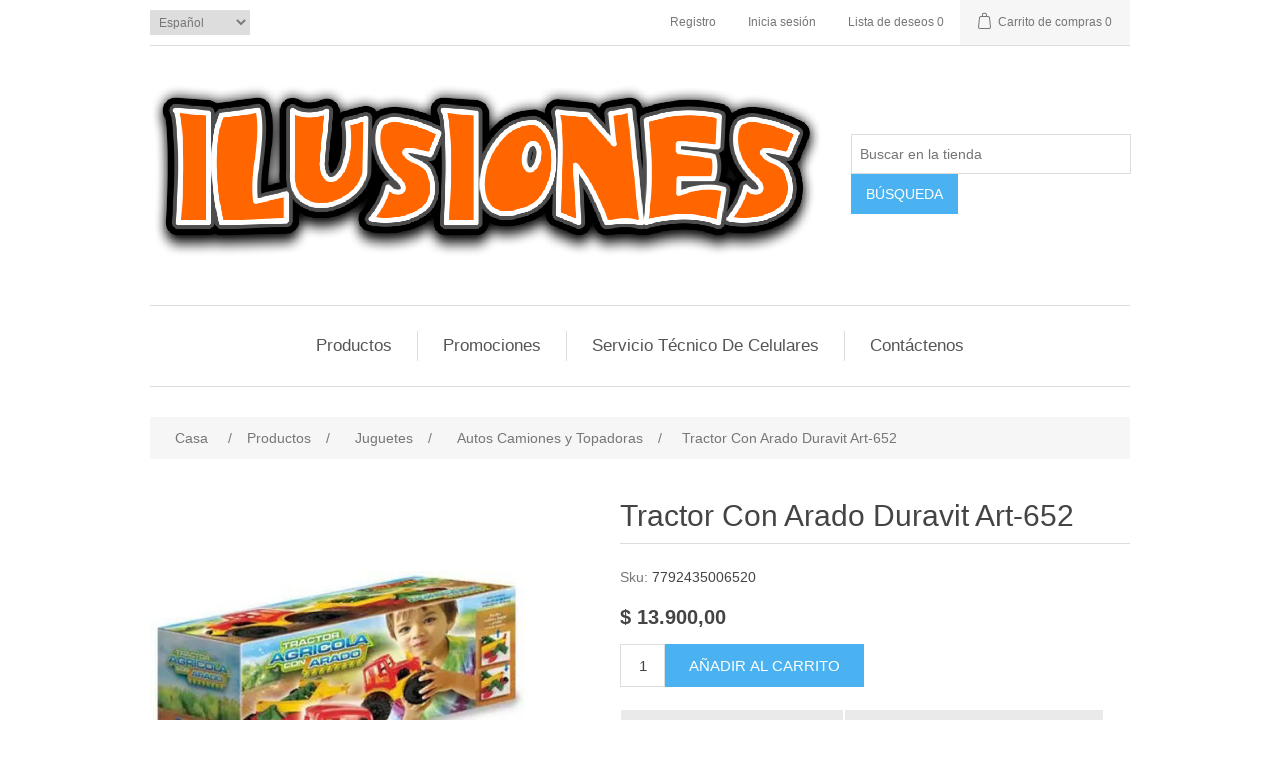

--- FILE ---
content_type: text/html; charset=utf-8
request_url: https://ilusionesnet.com/tractor-con-arado-duravit-art-652
body_size: 5239
content:
<!DOCTYPE html><html lang=es class=html-product-details-page><head><title>Ilusiones. Tractor Con Arado Duravit Art-652</title><meta charset=UTF-8><meta name=description content=""><meta name=keywords content=""><meta name=generator content=nopCommerce><meta name=viewport content="width=device-width, initial-scale=1"><meta property=og:type content=product><meta property=og:title content="Tractor Con Arado Duravit Art-652"><meta property=og:description content=""><meta property=og:image content=https://ilusionesnet.com/images/thumbs/0002789_tractor-con-arado-duravit-art-652_550.jpeg><meta property=og:image:url content=https://ilusionesnet.com/images/thumbs/0002789_tractor-con-arado-duravit-art-652_550.jpeg><meta property=og:url content=https://ilusionesnet.com/tractor-con-arado-duravit-art-652><meta property=og:site_name content=Ilusionesnet.com><meta property=twitter:card content=summary><meta property=twitter:site content=Ilusionesnet.com><meta property=twitter:title content="Tractor Con Arado Duravit Art-652"><meta property=twitter:description content=""><meta property=twitter:image content=https://ilusionesnet.com/images/thumbs/0002789_tractor-con-arado-duravit-art-652_550.jpeg><meta property=twitter:url content=https://ilusionesnet.com/tractor-con-arado-duravit-art-652><script async src="https://www.googletagmanager.com/gtag/js?id=UA-175032809-1"></script><script>function gtag(){dataLayer.push(arguments)}window.dataLayer=window.dataLayer||[];gtag("js",new Date);gtag("config","UA-175032809-1")</script><link href=/lib/jquery-ui/jquery-ui-1.12.1.custom/jquery-ui.min.css rel=stylesheet><link href=/Themes/DefaultClean/Content/css/styles.css rel=stylesheet><link href=/lib/magnific-popup/magnific-popup.css rel=stylesheet><link rel="shortcut icon" href=\icons\icons_0\favicon.ico><body><div class=ajax-loading-block-window style=display:none></div><div id=dialog-notifications-success title=Notificación style=display:none></div><div id=dialog-notifications-error title=Error style=display:none></div><div id=dialog-notifications-warning title=Advertencia style=display:none></div><div id=bar-notification class=bar-notification-container data-close=Cerca></div><!--[if lte IE 8]><div style=clear:both;height:59px;text-align:center;position:relative><a href=http://www.microsoft.com/windows/internet-explorer/default.aspx target=_blank> <img src=/Themes/DefaultClean/Content/images/ie_warning.jpg height=42 width=820 alt="You are using an outdated browser. For a faster, safer browsing experience, upgrade for free today."> </a></div><![endif]--><div class=master-wrapper-page><div class=header><div class=header-upper><div class=header-selectors-wrapper><div class=language-selector><select id=customerlanguage name=customerlanguage onchange=setLocation(this.value) aria-label="Languages selector"><option selected value="https://ilusionesnet.com/changelanguage/2?returnUrl=%2Ftractor-con-arado-duravit-art-652">Espa&#xF1;ol<option value="https://ilusionesnet.com/changelanguage/1?returnUrl=%2Ftractor-con-arado-duravit-art-652">English</select></div></div><div class=header-links-wrapper><div class=header-links><ul><li><a href="/register?returnUrl=%2Ftractor-con-arado-duravit-art-652" class=ico-register>Registro</a><li><a href="/login?returnUrl=%2Ftractor-con-arado-duravit-art-652" class=ico-login>Inicia sesión</a><li><a href=/wishlist class=ico-wishlist> <span class=wishlist-label>Lista de deseos</span> <span class=wishlist-qty>0</span> </a><li id=topcartlink><a href=/cart class=ico-cart> <span class=cart-label>Carrito de compras</span> <span class=cart-qty>0</span> </a></ul></div><div id=flyout-cart class=flyout-cart><div class=mini-shopping-cart><div class=count>No tenes artículos en tu carrito de compras.</div></div></div></div></div><div class=header-lower><div class=header-logo><a href="/"> <img alt=Ilusionesnet.com src="https://ilusionesnet.com/images/thumbs/0002892_logo negocio.png"> </a></div><div class="search-box store-search-box"><form method=get id=small-search-box-form action=/search><input type=text class=search-box-text id=small-searchterms autocomplete=off name=q placeholder="Buscar en la tienda" aria-label="Buscar en la tienda"> <input type=submit class="button-1 search-box-button" value=Búsqueda></form></div></div></div><div class=header-menu><ul class="top-menu notmobile"><li><a href=/productos>Productos </a><div class=sublist-toggle></div><ul class="sublist first-level"><li><a href=/relojes>SmartWatch </a><li><a href=/juguetes>Juguetes </a><div class=sublist-toggle></div><ul class=sublist><li><a href=/belleza-y-peluqueria>Set de Belleza y Bijouterie </a><li><a href=/bebotes-y-mu%C3%B1ecas>Bebotes y Mu&#xF1;ecas </a><li><a href=/maquillaje>Maquillaje </a><li><a href=/super-heroes>Super Heroes </a><li><a href=/para-bebe>Para Bebe </a><li><a href=/juegos-didacticos>Juegos Didacticos </a><li><a href=/armas-de-juguete>Armas de Juguete </a><li><a href=/autos-camiones-y-topadoras>Autos Camiones y Topadoras </a><li><a href=/pistas-y-estaciones-de-servicio>Pistas y Estaciones de Servicio </a><li><a href=/carritos-y-cochesitos>Carritos y Cochesitos </a><li><a href=/juegos-de-mesa>Juegos de Mesa </a><li><a href=/aviones-y-helicopteros>Aviones y Helicopteros </a><li><a href=/instrumentos-musicales>Instrumentos Musicales </a><li><a href=/set-de-cocina>Set de Cocina y Hogar </a><li><a href=/masas>Masas </a><li><a href=/lego>Lego </a><li><a href=/set-de-doctor>Set de Doctor </a><li><a href=/triciclos-y-andadores>Triciclos y Andadores </a><li><a href=/deportes>Deportes </a><li><a href=/animales-y-dinosaurios>Animales y Dinosaurios </a><li><a href=/jardiner%C3%ADa>Jardiner&#xED;a </a><li><a href=/cascos-y-rodilleras>Cascos y Rodilleras </a><li><a href=/armas-lanza-agua>Armas Lanza Agua </a><li><a href=/inflables>Inflables </a></ul><li><a href=/electro-hogar>Electro Hogar </a><li><a href=/video-juego>Video Juego </a><div class=sublist-toggle></div><ul class=sublist><li><a href=/joystick>Joystick </a><li><a href=/consolas>Consolas </a></ul><li><a href=/insumos-para-tv>Insumos Para Tv </a><div class=sublist-toggle></div><ul class=sublist><li><a href=/control-remoto>Control Remoto </a><li><a href=/cables-varios>Cables Varios </a><li><a href=/soportes-para-tv>Soportes Para Tv </a><li><a href=/conversores>Conversores </a></ul><li><a href=/auriculares>Auriculares </a><div class=sublist-toggle></div><ul class=sublist><li><a href=/manos-libres>Manos Libres </a><li><a href=/auriculares-bluetooh>Auriculares Bluetooth </a><li><a href=/auriculares-vincha>Auriculares Vincha </a><li><a href=/auriculares-gamer>Auriculares Gamer </a></ul><li><a href=/accesorio-para-celulares>Accesorio Para Celulares </a><div class=sublist-toggle></div><ul class=sublist><li><a href=/cargadores>Cargadores </a><div class=sublist-toggle></div><ul class=sublist><li><a href=/cargadores-de-telefono>Cargadores De Telefono </a></ul><li><a href=/baterias-para-celulares>Baterias Para Celulares </a><li><a href=/memorias-microsd>Memorias MicroSd </a><li><a href=/soportes-para-celulares>Soportes Para Celulares </a><li><a href=/cables-de-datos>Cables de Datos </a></ul><li><a href=/bazar>Hogar y Jard&#xED;n </a><li><a href=/parlantes-y-reproductores-de-auio>Parlantes y Reproductores de Audio </a><li><a href=/insumos-inform%C3%A1ticos>Insumos Inform&#xE1;ticos </a><div class=sublist-toggle></div><ul class=sublist><li><a href=/insumos-para-impresora>Insumos Para Impresora </a><li><a href=/pendrive>Pendrive </a><li><a href=/teclados>Teclados </a><div class=sublist-toggle></div><ul class=sublist><li><a href=/teclado-usb>Teclado Usb </a><li><a href=/kit-teclados-mouse>Kit Teclados &#x2B; Mouse </a><li><a href=/teclado-inalambrico-wireless-y-bluetooth>Teclado Inalambrico Wireless y Bluetooth </a></ul><li><a href=/internet-conectividad>Internet Conectividad </a><div class=sublist-toggle></div><ul class=sublist><li><a href=/router-2>Router </a><li><a href=/antenas-wi-fi>Antenas Wi-Fi </a><li><a href=/cable-utp>Cable Utp </a></ul><li><a href=/placas-varias-2>Placas Varias </a><li><a href=/mouse-2>Mouse </a><li><a href=/fuentes-de-poder>Fuentes de Poder </a><li><a href=/cargadores-para-notebook>Cargadores Para Notebook </a></ul></ul><li><a href=/promociones>Promociones </a><li><a href=/servicio-t%C3%A9cnico-de-celulares>Servicio T&#xE9;cnico De Celulares </a><div class=sublist-toggle></div><ul class="sublist first-level"><li><a href=/respuesto-para-celulares>Respuesto Para Celulares </a><div class=sublist-toggle></div><ul class=sublist><li><a href=/pantallas-modulos-para-celulares>Pantallas Modulos Para Celulares </a></ul></ul><li><a href=/contactus>Contáctenos</a></ul><div class=menu-toggle>Menú</div><ul class="top-menu mobile"><li><a href=/productos>Productos </a><div class=sublist-toggle></div><ul class="sublist first-level"><li><a href=/relojes>SmartWatch </a><li><a href=/juguetes>Juguetes </a><div class=sublist-toggle></div><ul class=sublist><li><a href=/belleza-y-peluqueria>Set de Belleza y Bijouterie </a><li><a href=/bebotes-y-mu%C3%B1ecas>Bebotes y Mu&#xF1;ecas </a><li><a href=/maquillaje>Maquillaje </a><li><a href=/super-heroes>Super Heroes </a><li><a href=/para-bebe>Para Bebe </a><li><a href=/juegos-didacticos>Juegos Didacticos </a><li><a href=/armas-de-juguete>Armas de Juguete </a><li><a href=/autos-camiones-y-topadoras>Autos Camiones y Topadoras </a><li><a href=/pistas-y-estaciones-de-servicio>Pistas y Estaciones de Servicio </a><li><a href=/carritos-y-cochesitos>Carritos y Cochesitos </a><li><a href=/juegos-de-mesa>Juegos de Mesa </a><li><a href=/aviones-y-helicopteros>Aviones y Helicopteros </a><li><a href=/instrumentos-musicales>Instrumentos Musicales </a><li><a href=/set-de-cocina>Set de Cocina y Hogar </a><li><a href=/masas>Masas </a><li><a href=/lego>Lego </a><li><a href=/set-de-doctor>Set de Doctor </a><li><a href=/triciclos-y-andadores>Triciclos y Andadores </a><li><a href=/deportes>Deportes </a><li><a href=/animales-y-dinosaurios>Animales y Dinosaurios </a><li><a href=/jardiner%C3%ADa>Jardiner&#xED;a </a><li><a href=/cascos-y-rodilleras>Cascos y Rodilleras </a><li><a href=/armas-lanza-agua>Armas Lanza Agua </a><li><a href=/inflables>Inflables </a></ul><li><a href=/electro-hogar>Electro Hogar </a><li><a href=/video-juego>Video Juego </a><div class=sublist-toggle></div><ul class=sublist><li><a href=/joystick>Joystick </a><li><a href=/consolas>Consolas </a></ul><li><a href=/insumos-para-tv>Insumos Para Tv </a><div class=sublist-toggle></div><ul class=sublist><li><a href=/control-remoto>Control Remoto </a><li><a href=/cables-varios>Cables Varios </a><li><a href=/soportes-para-tv>Soportes Para Tv </a><li><a href=/conversores>Conversores </a></ul><li><a href=/auriculares>Auriculares </a><div class=sublist-toggle></div><ul class=sublist><li><a href=/manos-libres>Manos Libres </a><li><a href=/auriculares-bluetooh>Auriculares Bluetooth </a><li><a href=/auriculares-vincha>Auriculares Vincha </a><li><a href=/auriculares-gamer>Auriculares Gamer </a></ul><li><a href=/accesorio-para-celulares>Accesorio Para Celulares </a><div class=sublist-toggle></div><ul class=sublist><li><a href=/cargadores>Cargadores </a><div class=sublist-toggle></div><ul class=sublist><li><a href=/cargadores-de-telefono>Cargadores De Telefono </a></ul><li><a href=/baterias-para-celulares>Baterias Para Celulares </a><li><a href=/memorias-microsd>Memorias MicroSd </a><li><a href=/soportes-para-celulares>Soportes Para Celulares </a><li><a href=/cables-de-datos>Cables de Datos </a></ul><li><a href=/bazar>Hogar y Jard&#xED;n </a><li><a href=/parlantes-y-reproductores-de-auio>Parlantes y Reproductores de Audio </a><li><a href=/insumos-inform%C3%A1ticos>Insumos Inform&#xE1;ticos </a><div class=sublist-toggle></div><ul class=sublist><li><a href=/insumos-para-impresora>Insumos Para Impresora </a><li><a href=/pendrive>Pendrive </a><li><a href=/teclados>Teclados </a><div class=sublist-toggle></div><ul class=sublist><li><a href=/teclado-usb>Teclado Usb </a><li><a href=/kit-teclados-mouse>Kit Teclados &#x2B; Mouse </a><li><a href=/teclado-inalambrico-wireless-y-bluetooth>Teclado Inalambrico Wireless y Bluetooth </a></ul><li><a href=/internet-conectividad>Internet Conectividad </a><div class=sublist-toggle></div><ul class=sublist><li><a href=/router-2>Router </a><li><a href=/antenas-wi-fi>Antenas Wi-Fi </a><li><a href=/cable-utp>Cable Utp </a></ul><li><a href=/placas-varias-2>Placas Varias </a><li><a href=/mouse-2>Mouse </a><li><a href=/fuentes-de-poder>Fuentes de Poder </a><li><a href=/cargadores-para-notebook>Cargadores Para Notebook </a></ul></ul><li><a href=/promociones>Promociones </a><li><a href=/servicio-t%C3%A9cnico-de-celulares>Servicio T&#xE9;cnico De Celulares </a><div class=sublist-toggle></div><ul class="sublist first-level"><li><a href=/respuesto-para-celulares>Respuesto Para Celulares </a><div class=sublist-toggle></div><ul class=sublist><li><a href=/pantallas-modulos-para-celulares>Pantallas Modulos Para Celulares </a></ul></ul><li><a href=/contactus>Contáctenos</a></ul></div><div class=master-wrapper-content><div class=breadcrumb><ul itemscope itemtype=http://schema.org/BreadcrumbList><li><span> <a href="/"> <span>Casa</span> </a> </span> <span class=delimiter>/</span><li itemprop=itemListElement itemscope itemtype=http://schema.org/ListItem><a href=/productos itemprop=item> <span itemprop=name>Productos</span> </a> <span class=delimiter>/</span><meta itemprop=position content=1><li itemprop=itemListElement itemscope itemtype=http://schema.org/ListItem><a href=/juguetes itemprop=item> <span itemprop=name>Juguetes</span> </a> <span class=delimiter>/</span><meta itemprop=position content=2><li itemprop=itemListElement itemscope itemtype=http://schema.org/ListItem><a href=/autos-camiones-y-topadoras itemprop=item> <span itemprop=name>Autos Camiones y Topadoras</span> </a> <span class=delimiter>/</span><meta itemprop=position content=3><li itemprop=itemListElement itemscope itemtype=http://schema.org/ListItem><strong class=current-item itemprop=name>Tractor Con Arado Duravit Art-652</strong> <span itemprop=item itemscope itemtype=http://schema.org/Thing id=/tractor-con-arado-duravit-art-652> </span><meta itemprop=position content=4></ul></div><div class=master-column-wrapper><div class=center-1><div class="page product-details-page"><div class=page-body><form method=post id=product-details-form action=/tractor-con-arado-duravit-art-652><div itemscope itemtype=http://schema.org/Product><meta itemprop=name content="Tractor Con Arado Duravit Art-652"><meta itemprop=sku content=7792435006520><meta itemprop=gtin><meta itemprop=mpn><meta itemprop=description><meta itemprop=image content=https://ilusionesnet.com/images/thumbs/0002789_tractor-con-arado-duravit-art-652_550.jpeg><div itemprop=offers itemscope itemtype=http://schema.org/Offer><meta itemprop=url content=https://ilusionesnet.com/tractor-con-arado-duravit-art-652><meta itemprop=price content=13900.00><meta itemprop=priceCurrency content=ARS><meta itemprop=priceValidUntil></div><div itemprop=review itemscope itemtype=http://schema.org/Review><meta itemprop=author content=ALL><meta itemprop=url content=/productreviews/1975></div></div><div data-productid=1975><div class=product-essential><div class=gallery><div class=picture><img alt="Imagen de Tractor Con Arado Duravit Art-652" src=https://ilusionesnet.com/images/thumbs/0002789_tractor-con-arado-duravit-art-652_550.jpeg title="Imagen de Tractor Con Arado Duravit Art-652" id=main-product-img-1975></div></div><div class=overview><div class=product-name><h1>Tractor Con Arado Duravit Art-652</h1></div><div class=additional-details><div class=sku><span class=label>Sku:</span> <span class=value id=sku-1975>7792435006520</span></div></div><div class=prices><div class=product-price><span id=price-value-1975 class=price-value-1975> $ 13.900,00 </span></div></div><div class=add-to-cart><div class=add-to-cart-panel><label class=qty-label for=addtocart_1975_EnteredQuantity>Cant.:</label> <input id=product_enteredQuantity_1975 class=qty-input type=text aria-label="Enter a quantity" data-val=true data-val-required="The Cant. field is required." name=addtocart_1975.EnteredQuantity value=1> <input type=button id=add-to-cart-button-1975 class="button-1 add-to-cart-button" value="Añadir al carrito" data-productid=1975 onclick="return AjaxCart.addproducttocart_details(&#34;/addproducttocart/details/1975/1&#34;,&#34;#product-details-form&#34;),!1"></div></div><div class=overview-buttons><div class=add-to-wishlist><input type=button id=add-to-wishlist-button-1975 class="button-2 add-to-wishlist-button" value="Añadir a la lista de deseos" data-productid=1975 onclick="return AjaxCart.addproducttocart_details(&#34;/addproducttocart/details/1975/2&#34;,&#34;#product-details-form&#34;),!1"></div><div class=compare-products><input type=button value="Añadir a la lista de comparación" class="button-2 add-to-compare-list-button" onclick="return AjaxCart.addproducttocomparelist(&#34;/compareproducts/add/1975&#34;),!1"></div><div class=email-a-friend><input type=button value="Enviar un correo electrónico a un amigo" class="button-2 email-a-friend-button" onclick="setLocation(&#34;/productemailafriend/1975&#34;)"></div></div><div class=product-share-button><div class="addthis_toolbox addthis_default_style"><a class=addthis_button_preferred_1></a><a class=addthis_button_preferred_2></a><a class=addthis_button_preferred_3></a><a class=addthis_button_preferred_4></a><a class=addthis_button_compact></a><a class="addthis_counter addthis_bubble_style"></a></div><script src="https://s7.addthis.com/js/250/addthis_widget.js#pubid=nopsolutions"></script></div></div></div><div class=product-collateral></div></div><input name=__RequestVerificationToken type=hidden value=CfDJ8BpeKPASii9Mni_dD-8fNbDHc5EiI-ythj89dvBCDXEocwTOEwbR8-QPhJUG6NG1SjegVPRKcA79_3IXLzpqCE-FiMtALU_--Wo8u6RUPwbobCtsi_EBRaWBJVrPxgFwR0ZxWTUt6XJ0Q-VDVuAdFWY></form></div></div></div></div></div><div class=footer><div class=footer-upper><div class="footer-block information"><div class=title><strong>Información</strong></div><ul class=list><li><a href=/sitemap>Mapa del sitio</a><li><a href=/conditions-of-use>Condiciones de uso</a><li><a href=/about-us>Sobre nosotros</a><li><a href=/contactus>Contáctenos</a></ul></div><div class="footer-block customer-service"><div class=title><strong>Servicio al cliente</strong></div><ul class=list><li><a href=/search>Búsqueda</a><li><a href=/recentlyviewedproducts>Productos vistos recientemente</a><li><a href=/compareproducts>Compare la lista de productos</a><li><a href=/newproducts>Nuevos productos</a></ul></div><div class="footer-block my-account"><div class=title><strong>Mi cuenta</strong></div><ul class=list><li><a href=/customer/info>Mi cuenta</a><li><a href=/order/history>Órdenes</a><li><a href=/customer/addresses>Direcciones</a><li><a href=/cart>Carrito de compras</a><li><a href=/wishlist>Lista de deseos</a></ul></div><div class="footer-block follow-us"><div class=social><div class=title><strong>Siguenos</strong></div><ul class=networks><li class=facebook><a href="https://www.facebook.com/Ilusiones-300655363613150/" target=_blank>Facebook</a><li class=rss><a href=/news/rss/2>Rss</a></ul></div><div class=newsletter><div class=title><strong>Boletín</strong></div><div class=newsletter-subscribe id=newsletter-subscribe-block><div class=newsletter-email><input id=newsletter-email class=newsletter-subscribe-text placeholder="Introduzca su correo electrónico aquí..." aria-label="Suscríbase a nuestro newsletter" type=email name=NewsletterEmail> <input type=button value=Suscribirse id=newsletter-subscribe-button class="button-1 newsletter-subscribe-button"></div><div class=newsletter-validation><span id=subscribe-loading-progress style=display:none class=please-wait>Esperar...</span> <span class=field-validation-valid data-valmsg-for=NewsletterEmail data-valmsg-replace=true></span></div></div><div class=newsletter-result id=newsletter-result-block></div></div></div></div><div class=footer-lower><div class=footer-info><span class=footer-disclaimer>Copyright &copy; 2026 Ilusionesnet.com. Todos los derechos reservados.</span></div><div class=footer-powered-by>Powered by <a href="https://www.nopcommerce.com/">nopCommerce</a></div></div></div></div><script src=/lib/jquery/jquery-3.4.1.min.js></script><script src=/lib/jquery-validate/jquery.validate-v1.19.1/jquery.validate.min.js></script><script src=/lib/jquery-validate/jquery.validate.unobtrusive-v3.2.11/jquery.validate.unobtrusive.min.js></script><script src=/lib/jquery-ui/jquery-ui-1.12.1.custom/jquery-ui.min.js></script><script src=/lib/jquery-migrate/jquery-migrate-3.1.0.min.js></script><script src=/js/public.common.js></script><script src=/js/public.ajaxcart.js></script><script src=/js/public.countryselect.js></script><script src=/lib/magnific-popup/jquery.magnific-popup.min.js></script><script>$(document).ready(function(){$("#addtocart_1975_EnteredQuantity").on("keydown",function(n){if(n.keyCode==13)return $("#add-to-cart-button-1975").trigger("click"),!1});$("#product_enteredQuantity_1975").on("input propertychange paste",function(){var n={productId:1975,quantity:$("#product_enteredQuantity_1975").val()};$(document).trigger({type:"product_quantity_changed",changedData:n})})})</script><script>$(document).ready(function(){$(".header").on("mouseenter","#topcartlink",function(){$("#flyout-cart").addClass("active")});$(".header").on("mouseleave","#topcartlink",function(){$("#flyout-cart").removeClass("active")});$(".header").on("mouseenter","#flyout-cart",function(){$("#flyout-cart").addClass("active")});$(".header").on("mouseleave","#flyout-cart",function(){$("#flyout-cart").removeClass("active")})})</script><script>$("#small-search-box-form").on("submit",function(n){$("#small-searchterms").val()==""&&(alert("Por favor, introduzca alguna palabra clave de búsqueda"),$("#small-searchterms").focus(),n.preventDefault())})</script><script>$(document).ready(function(){var n,t;$("#small-searchterms").autocomplete({delay:500,minLength:3,source:"/catalog/searchtermautocomplete",appendTo:".search-box",select:function(n,t){return $("#small-searchterms").val(t.item.label),setLocation(t.item.producturl),!1},open:function(){n&&(t=document.getElementById("small-searchterms").value,$(".ui-autocomplete").append('<li class="ui-menu-item" role="presentation"><a href="/search?q='+t+'">Ver todos los resultados...<\/a><\/li>'))}}).data("ui-autocomplete")._renderItem=function(t,i){var r=i.label;return n=i.showlinktoresultsearch,r=htmlEncode(r),$("<li><\/li>").data("item.autocomplete",i).append("<a><img src='"+i.productpictureurl+"'><span>"+r+"<\/span><\/a>").appendTo(t)}})</script><script>var localized_data={AjaxCartFailure:"Failed to add the product. Please refresh the page and try one more time."};AjaxCart.init(!1,".header-links .cart-qty",".header-links .wishlist-qty","#flyout-cart",localized_data)</script><script>$(document).ready(function(){$(".menu-toggle").on("click",function(){$(this).siblings(".top-menu.mobile").slideToggle("slow")});$(".top-menu.mobile .sublist-toggle").on("click",function(){$(this).siblings(".sublist").slideToggle("slow")})})</script><script>function newsletter_subscribe(n){var t=$("#subscribe-loading-progress"),i;t.show();i={subscribe:n,email:$("#newsletter-email").val()};$.ajax({cache:!1,type:"POST",url:"/subscribenewsletter",data:i,success:function(n){$("#newsletter-result-block").html(n.Result);n.Success?($("#newsletter-subscribe-block").hide(),$("#newsletter-result-block").show()):$("#newsletter-result-block").fadeIn("slow").delay(2e3).fadeOut("slow")},error:function(){alert("Failed to subscribe.")},complete:function(){t.hide()}})}$(document).ready(function(){$("#newsletter-subscribe-button").on("click",function(){newsletter_subscribe("true")});$("#newsletter-email").on("keydown",function(n){if(n.keyCode==13)return $("#newsletter-subscribe-button").trigger("click"),!1})})</script><script>$(document).ready(function(){$(".footer-block .title").on("click",function(){var n=window,t="inner",i;"innerWidth"in window||(t="client",n=document.documentElement||document.body);i={width:n[t+"Width"],height:n[t+"Height"]};i.width<769&&$(this).siblings(".list").slideToggle("slow")})})</script><script>$(document).ready(function(){$(".block .title").on("click",function(){var n=window,t="inner",i;"innerWidth"in window||(t="client",n=document.documentElement||document.body);i={width:n[t+"Width"],height:n[t+"Height"]};i.width<1001&&$(this).siblings(".listbox").slideToggle("slow")})})</script>